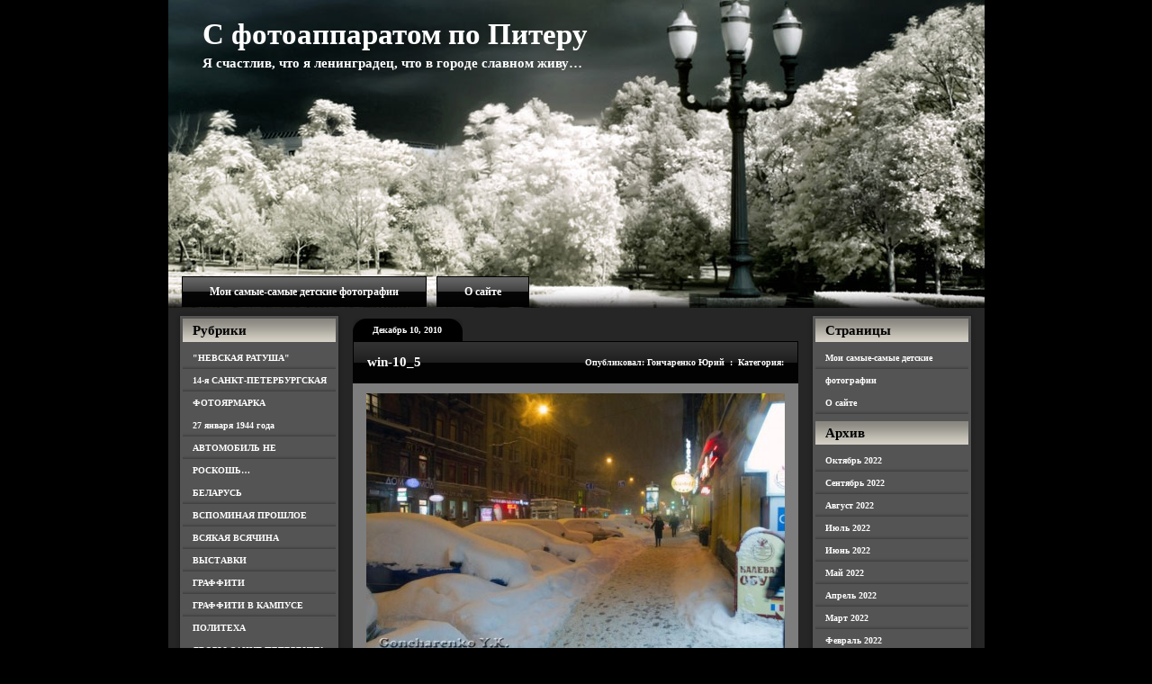

--- FILE ---
content_type: text/html; charset=UTF-8
request_url: https://fotopitera.ru/2010/12/10/%D1%86%D0%B8%D0%BA%D0%BB%D0%BE%D0%BD-%D0%BC%D0%BE%D0%BD%D0%B8%D0%BA%D0%B0/win-10_5/
body_size: 11922
content:
<!DOCTYPE html PUBLIC "-//W3C//DTD XHTML 1.0 Transitional//EN" "http://www.w3.org/TR/xhtml1/DTD/xhtml1-transitional.dtd">

<html xmlns="http://www.w3.org/1999/xhtml" lang="ru-RU">

<head profile="http://gmpg.org/xfn/11">
	<meta http-equiv="Content-Type" content="text/html; charset=UTF-8" />
	<title>С фотоаппаратом по Питеру  &raquo; Архив блога   &raquo; win-10_5</title>
	<link rel="shortcut icon" href="/favicon.ico" type="image/x-icon" /> 

	<meta name="generator" content="WordPress 4.9.3" /> <!-- leave this for stats -->
	<meta name="yandex-verification" content="3638e2fe3b053a83" />
	<link rel="stylesheet" href="https://fotopitera.ru/wp-content/themes/photography-bliss/style.css" type="text/css" media="screen" />
	<link rel="alternate" type="application/rss+xml" title="С фотоаппаратом по Питеру RSS Feed" href="https://fotopitera.ru/feed/" />
	<link rel="pingback" href="https://fotopitera.ru/xmlrpc.php" />
	
	<link rel="stylesheet" type="text/css" href="https://fotopitera.ru/wp-content/themes/photography-bliss/style.css" />
	
	<!--[if IE]>
		<link rel="stylesheet" type="text/css" href="https://fotopitera.ru/wp-content/themes/photography-bliss/style_ie.css" />
	<![endif]-->
	
<link rel='dns-prefetch' href='//s.w.org' />
<link rel="alternate" type="application/rss+xml" title="С фотоаппаратом по Питеру &raquo; Лента комментариев к &laquo;win-10_5&raquo;" href="https://fotopitera.ru/2010/12/10/%d1%86%d0%b8%d0%ba%d0%bb%d0%be%d0%bd-%d0%bc%d0%be%d0%bd%d0%b8%d0%ba%d0%b0/win-10_5/feed/" />
		<script type="text/javascript">
			window._wpemojiSettings = {"baseUrl":"https:\/\/s.w.org\/images\/core\/emoji\/2.4\/72x72\/","ext":".png","svgUrl":"https:\/\/s.w.org\/images\/core\/emoji\/2.4\/svg\/","svgExt":".svg","source":{"concatemoji":"https:\/\/fotopitera.ru\/wp-includes\/js\/wp-emoji-release.min.js?ver=4.9.3"}};
			!function(a,b,c){function d(a,b){var c=String.fromCharCode;l.clearRect(0,0,k.width,k.height),l.fillText(c.apply(this,a),0,0);var d=k.toDataURL();l.clearRect(0,0,k.width,k.height),l.fillText(c.apply(this,b),0,0);var e=k.toDataURL();return d===e}function e(a){var b;if(!l||!l.fillText)return!1;switch(l.textBaseline="top",l.font="600 32px Arial",a){case"flag":return!(b=d([55356,56826,55356,56819],[55356,56826,8203,55356,56819]))&&(b=d([55356,57332,56128,56423,56128,56418,56128,56421,56128,56430,56128,56423,56128,56447],[55356,57332,8203,56128,56423,8203,56128,56418,8203,56128,56421,8203,56128,56430,8203,56128,56423,8203,56128,56447]),!b);case"emoji":return b=d([55357,56692,8205,9792,65039],[55357,56692,8203,9792,65039]),!b}return!1}function f(a){var c=b.createElement("script");c.src=a,c.defer=c.type="text/javascript",b.getElementsByTagName("head")[0].appendChild(c)}var g,h,i,j,k=b.createElement("canvas"),l=k.getContext&&k.getContext("2d");for(j=Array("flag","emoji"),c.supports={everything:!0,everythingExceptFlag:!0},i=0;i<j.length;i++)c.supports[j[i]]=e(j[i]),c.supports.everything=c.supports.everything&&c.supports[j[i]],"flag"!==j[i]&&(c.supports.everythingExceptFlag=c.supports.everythingExceptFlag&&c.supports[j[i]]);c.supports.everythingExceptFlag=c.supports.everythingExceptFlag&&!c.supports.flag,c.DOMReady=!1,c.readyCallback=function(){c.DOMReady=!0},c.supports.everything||(h=function(){c.readyCallback()},b.addEventListener?(b.addEventListener("DOMContentLoaded",h,!1),a.addEventListener("load",h,!1)):(a.attachEvent("onload",h),b.attachEvent("onreadystatechange",function(){"complete"===b.readyState&&c.readyCallback()})),g=c.source||{},g.concatemoji?f(g.concatemoji):g.wpemoji&&g.twemoji&&(f(g.twemoji),f(g.wpemoji)))}(window,document,window._wpemojiSettings);
		</script>
		<style type="text/css">
img.wp-smiley,
img.emoji {
	display: inline !important;
	border: none !important;
	box-shadow: none !important;
	height: 1em !important;
	width: 1em !important;
	margin: 0 .07em !important;
	vertical-align: -0.1em !important;
	background: none !important;
	padding: 0 !important;
}
</style>
<link rel='stylesheet' id='gdsr_style_main-css'  href='https://fotopitera.ru/wp-content/plugins/gd-star-rating/css/gdsr.css.php?t=1370889051&#038;s=a10i10m20k20c05r05%23121620243046%23121620243240%23s1pchristmas%23s1pcrystal%23s1pdarkness%23s1poxygen%23s1goxygen_gif%23s1pplain%23s1ppumpkin%23s1psoft%23s1pstarrating%23s1pstarscape%23t1pclassical%23t1pstarrating%23t1gstarrating_gif%23lsgflower&#038;o=off&#038;ver=1.9.22' type='text/css' media='all' />
<link rel='stylesheet' id='gdsr_style_xtra-css'  href='https://fotopitera.ru/wp-content/gd-star-rating/css/rating.css?ver=1.9.22' type='text/css' media='all' />
<link rel='stylesheet' id='pirate_forms_front_styles-css'  href='https://fotopitera.ru/wp-content/plugins/pirate-forms/css/front.css?ver=4.9.3' type='text/css' media='all' />
<link rel='stylesheet' id='dvk-social-sharing-css'  href='https://fotopitera.ru/wp-content/plugins/dvk-social-sharing/assets/css/styles-32.min.css?ver=1.2.5' type='text/css' media='all' />
<script type='text/javascript' src='https://fotopitera.ru/wp-includes/js/jquery/jquery.js?ver=1.12.4'></script>
<script type='text/javascript' src='https://fotopitera.ru/wp-includes/js/jquery/jquery-migrate.min.js?ver=1.4.1'></script>
<script type='text/javascript' src='https://fotopitera.ru/wp-content/plugins/gd-star-rating/js/gdsr.js?ver=1.9.22'></script>
<script type='text/javascript'>
/* <![CDATA[ */
var pirateFormsObject = {"errors":""};
/* ]]> */
</script>
<script type='text/javascript' src='https://fotopitera.ru/wp-content/plugins/pirate-forms/js/scripts-general.js?ver=4.9.3'></script>
<link rel='https://api.w.org/' href='https://fotopitera.ru/wp-json/' />
<link rel="EditURI" type="application/rsd+xml" title="RSD" href="https://fotopitera.ru/xmlrpc.php?rsd" />
<link rel="wlwmanifest" type="application/wlwmanifest+xml" href="https://fotopitera.ru/wp-includes/wlwmanifest.xml" /> 
<meta name="generator" content="WordPress 4.9.3" />
<link rel='shortlink' href='https://fotopitera.ru/?p=3809' />
<link rel="alternate" type="application/json+oembed" href="https://fotopitera.ru/wp-json/oembed/1.0/embed?url=https%3A%2F%2Ffotopitera.ru%2F2010%2F12%2F10%2F%25d1%2586%25d0%25b8%25d0%25ba%25d0%25bb%25d0%25be%25d0%25bd-%25d0%25bc%25d0%25be%25d0%25bd%25d0%25b8%25d0%25ba%25d0%25b0%2Fwin-10_5%2F" />
<link rel="alternate" type="text/xml+oembed" href="https://fotopitera.ru/wp-json/oembed/1.0/embed?url=https%3A%2F%2Ffotopitera.ru%2F2010%2F12%2F10%2F%25d1%2586%25d0%25b8%25d0%25ba%25d0%25bb%25d0%25be%25d0%25bd-%25d0%25bc%25d0%25be%25d0%25bd%25d0%25b8%25d0%25ba%25d0%25b0%2Fwin-10_5%2F&#038;format=xml" />
<script type="text/javascript">
//<![CDATA[
var gdsr_cnst_nonce = "fc43fe7c0b";
var gdsr_cnst_ajax = "https://fotopitera.ru/wp-content/plugins/gd-star-rating/ajax.php";
var gdsr_cnst_button = 1;
var gdsr_cnst_cache = 0;
// ]]>
</script>
<!--[if IE]><style type="text/css">.ratemulti .starsbar .gdcurrent { -ms-filter:"progid:DXImageTransform.Microsoft.Alpha(Opacity=70)"; filter: alpha(opacity=70); }</style><![endif]-->

</head>

<body>

<!-- Page -->
<div id="page">

	<!-- Header -->
	<div id="header">
	
		<!-- Title -->
		<div id="header-info">
			<h1><a href="https://fotopitera.ru/">С фотоаппаратом по Питеру</a></h1>
			<div class="description">Я счастлив, что я ленинградец, что в городе славном живу&#8230;</div>
		</div>
		<!-- /Title -->
		
		<!-- Menu -->
		<div id="header-menu">
			<ul>
				<li class="page_item page-item-573"><a href="https://fotopitera.ru/%d0%b4%d0%b5%d1%82%d1%81%d0%ba%d0%b8%d0%b5-%d1%84%d0%be%d1%82%d0%be%d0%b3%d1%80%d0%b0%d1%84%d0%b8%d0%b8/">Мои самые-самые детские фотографии</a></li>
<li class="page_item page-item-2"><a href="https://fotopitera.ru/about/">О сайте</a></li>
			</ul>
		</div>
		<!-- /Menu -->
	
	</div>
	<!-- /Header -->
	
	<!-- Main -->
	<div id="main"><div id="main-top"><div id="main-bottom">
			<!-- Sidebar -->
		<div class="sidebar sidebar-left">
			<h3>Рубрики</h3>		<ul>
	<li class="cat-item cat-item-2463"><a href="https://fotopitera.ru/category/%d0%bd%d0%b5%d0%b2%d1%81%d0%ba%d0%b0%d1%8f-%d1%80%d0%b0%d1%82%d1%83%d1%88%d0%b0/" >&quot;НЕВСКАЯ РАТУША&quot;</a>
</li>
	<li class="cat-item cat-item-147"><a href="https://fotopitera.ru/category/14-%d1%8f-%d1%81%d0%b0%d0%bd%d0%ba%d1%82-%d0%bf%d0%b5%d1%82%d0%b5%d1%80%d0%b1%d1%83%d1%80%d0%b3%d1%81%d0%ba%d0%b0%d1%8f-%d1%84%d0%be%d1%82%d0%be%d1%8f%d1%80%d0%bc%d0%b0%d1%80%d0%ba%d0%b0/" >14-я САНКТ-ПЕТЕРБУРГСКАЯ ФОТОЯРМАРКА</a>
</li>
	<li class="cat-item cat-item-478"><a href="https://fotopitera.ru/category/27-%d1%8f%d0%bd%d0%b2%d0%b0%d1%80%d1%8f-1944-%d0%b3%d0%be%d0%b4%d0%b0/" >27 января 1944 года</a>
</li>
	<li class="cat-item cat-item-358"><a href="https://fotopitera.ru/category/%d0%b0%d0%b2%d1%82%d0%be%d0%bc%d0%be%d0%b1%d0%b8%d0%bb%d1%8c-%d0%bd%d0%b5-%d1%82%d0%be%d0%bb%d1%8c%d0%ba%d0%be-%d1%81%d1%80%d0%b5%d0%b4%d1%81%d1%82%d0%b2%d0%be-%d0%bf%d0%b5%d1%80%d0%b5%d0%b4%d0%b2/" >АВТОМОБИЛЬ НЕ РОСКОШЬ&#8230;</a>
</li>
	<li class="cat-item cat-item-1800"><a href="https://fotopitera.ru/category/%d0%b1%d0%b5%d0%bb%d0%b0%d1%80%d1%83%d1%81%d1%8c/" >БЕЛАРУСЬ</a>
</li>
	<li class="cat-item cat-item-172"><a href="https://fotopitera.ru/category/%d0%b2%d1%81%d0%bf%d0%be%d0%bc%d0%b8%d0%bd%d0%b0%d1%8f-%d0%bf%d1%80%d0%be%d1%88%d0%bb%d0%be%d0%b5/" >ВСПОМИНАЯ ПРОШЛОЕ</a>
</li>
	<li class="cat-item cat-item-1913"><a href="https://fotopitera.ru/category/%d0%b2%d1%81%d1%8f%d0%ba%d0%b0%d1%8f-%d0%b2%d1%81%d1%8f%d1%87%d0%b8%d0%bd%d0%b0/" >ВСЯКАЯ ВСЯЧИНА</a>
</li>
	<li class="cat-item cat-item-2193"><a href="https://fotopitera.ru/category/%d0%b2%d1%8b%d1%81%d1%82%d0%b0%d0%b2%d0%ba%d0%b8/" >ВЫСТАВКИ</a>
</li>
	<li class="cat-item cat-item-2166"><a href="https://fotopitera.ru/category/%d0%b3%d1%80%d0%b0%d1%84%d1%84%d0%b8%d1%82%d0%b8/" >ГРАФФИТИ</a>
</li>
	<li class="cat-item cat-item-2487"><a href="https://fotopitera.ru/category/%d0%b3%d1%80%d0%b0%d1%84%d1%84%d0%b8%d1%82%d0%b8-%d0%b2-%d0%ba%d0%b0%d0%bc%d0%bf%d1%83%d1%81%d0%b5-%d0%bf%d0%be%d0%bb%d0%b8%d1%82%d0%b5%d1%85%d0%b0/" >ГРАФФИТИ В КАМПУСЕ ПОЛИТЕХА</a>
</li>
	<li class="cat-item cat-item-2137"><a href="https://fotopitera.ru/category/%d0%b4%d0%b2%d0%be%d1%80%d1%8b-%d1%81%d0%b0%d0%bd%d0%ba%d1%82-%d0%bf%d0%b5%d1%82%d0%b5%d1%80%d0%b1%d1%83%d1%80%d0%b3%d0%b0/" >ДВОРЫ САНКТ-ПЕТЕРБУРГА</a>
</li>
	<li class="cat-item cat-item-2419"><a href="https://fotopitera.ru/category/%d0%b4%d0%b5%d0%bd%d1%8c-%d0%b2%d0%be%d0%b5%d0%bd%d0%bd%d0%be-%d0%bc%d0%be%d1%80%d1%81%d0%ba%d0%be%d0%b3%d0%be-%d1%84%d0%bb%d0%be%d1%82%d0%b0/" >ДЕНЬ ВОЕННО-МОРСКОГО ФЛОТА</a>
</li>
	<li class="cat-item cat-item-1470"><a href="https://fotopitera.ru/category/%d0%b4%d0%b5%d0%bd%d1%8c-%d0%b3%d0%be%d1%80%d0%be%d0%b4%d0%b0/" >ДЕНЬ ГОРОДА</a>
</li>
	<li class="cat-item cat-item-292"><a href="https://fotopitera.ru/category/%d0%b4%d0%b5%d0%bd%d1%8c-%d0%bf%d0%be%d0%b1%d0%b5%d0%b4%d1%8b/" >ДЕНЬ ПОБЕДЫ</a>
</li>
	<li class="cat-item cat-item-315"><a href="https://fotopitera.ru/category/%d0%b4%d0%b5%d0%bd%d1%8c-%d1%80%d0%be%d1%81%d1%81%d0%b8%d0%b8/" >ДЕНЬ РОССИИ</a>
</li>
	<li class="cat-item cat-item-2365"><a href="https://fotopitera.ru/category/%d0%b8%d0%b7-%d0%b6%d0%b8%d0%b7%d0%bd%d0%b8-%d0%b2%d0%be%d1%80%d0%be%d0%bd/" >ИЗ ЖИЗНИ ВОРОН</a>
</li>
	<li class="cat-item cat-item-1572"><a href="https://fotopitera.ru/category/%d0%ba%d0%b0%d0%bc%d0%b5%d0%bd%d0%bd%d1%8b%d0%b9-%d0%be%d1%81%d1%82%d1%80%d0%be%d0%b2-2/" >КАМЕННЫЙ ОСТРОВ</a>
</li>
	<li class="cat-item cat-item-42"><a href="https://fotopitera.ru/category/%d0%bb%d0%b5%d1%82%d0%bd%d0%b8%d0%b9-%d1%81%d0%b0%d0%b4/" >ЛЕТНИЙ САД</a>
</li>
	<li class="cat-item cat-item-618"><a href="https://fotopitera.ru/category/%d0%bc%d0%b0%d0%b3%d0%b0%d0%b7%d0%b8%d0%bd%d1%8b-%d0%b8-%d1%82%d0%be%d1%80%d0%b3%d0%be%d0%b2%d1%8b%d0%b5-%d1%86%d0%b5%d0%bd%d1%82%d1%80%d1%8b/" >МАГАЗИНЫ И ТОРГОВЫЕ ЦЕНТРЫ</a>
</li>
	<li class="cat-item cat-item-646"><a href="https://fotopitera.ru/category/%d0%bc%d0%b5%d0%b6%d0%b4%d1%83%d0%bd%d0%b0%d1%80%d0%be%d0%b4%d0%bd%d1%8b%d0%b9-%d0%b2%d0%be%d0%b5%d0%bd%d0%bd%d0%be-%d0%bc%d0%be%d1%80%d1%81%d0%ba%d0%be%d0%b9-%d1%81%d0%b0%d0%bb%d0%be%d0%bd/" >МЕЖДУНАРОДНЫЙ ВОЕННО-МОРСКОЙ САЛОН</a>
</li>
	<li class="cat-item cat-item-1808"><a href="https://fotopitera.ru/category/%d0%bc%d0%be%d0%b8-%d0%b2%d0%bd%d1%83%d1%87%d0%b0%d1%82%d0%b0/" >МОИ ВНУЧАТА</a>
</li>
	<li class="cat-item cat-item-1245"><a href="https://fotopitera.ru/category/%d0%bc%d0%be%d1%81%d1%82%d1%8b-2/" >МОСТЫ</a>
</li>
	<li class="cat-item cat-item-2106"><a href="https://fotopitera.ru/category/%d0%bc%d0%be%d1%8f-%d0%b3%d1%80%d0%b0%d0%b6%d0%b4%d0%b0%d0%bd%d0%ba%d0%b0/" >МОЯ ГРАЖДАНКА</a>
</li>
	<li class="cat-item cat-item-228"><a href="https://fotopitera.ru/category/%d0%bc%d1%83%d0%b7%d0%b5%d0%b8/" >МУЗЕИ</a>
</li>
	<li class="cat-item cat-item-851"><a href="https://fotopitera.ru/category/%d0%bc%d1%83%d0%b7%d0%b5%d0%b9-%d1%83%d1%81%d0%b0%d0%b4%d1%8c%d0%b1%d0%b0-%d0%b8-%d0%b5-%d1%80%d0%b5%d0%bf%d0%b8%d0%bd%d0%b0-%d0%b7%d0%b4%d1%80%d0%b0%d0%b2%d0%bd%d1%91%d0%b2%d0%be/" >МУЗЕИ-УСАДЬБЫ И.Е. РЕПИНА</a>
</li>
	<li class="cat-item cat-item-2205"><a href="https://fotopitera.ru/category/%d0%bc%d1%83%d0%b7%d0%b5%d0%b9-%d0%b4%d0%be%d0%bc%d0%b8%d0%ba-%d0%bf%d0%b5%d1%82%d1%80%d0%b0-i/" >МУЗЕЙ &quot;ДОМИК ПЕТРА I&quot;</a>
</li>
	<li class="cat-item cat-item-242"><a href="https://fotopitera.ru/category/%d0%bc%d1%83%d0%b7%d0%b5%d0%b9-%d1%87%d0%b5%d1%82%d1%8b%d1%80%d0%b5%d1%85-%d1%81%d0%be%d0%b1%d0%be%d1%80%d0%be%d0%b2/" >МУЗЕЙ ЧЕТЫРЕХ СОБОРОВ</a>
</li>
	<li class="cat-item cat-item-124"><a href="https://fotopitera.ru/category/%d0%bd%d0%b0-%d1%83%d0%bb%d0%b8%d1%86%d0%b0%d1%85-%d0%b3%d0%be%d1%80%d0%be%d0%b4%d0%b0/" >НА УЛИЦАХ ГОРОДА</a>
</li>
	<li class="cat-item cat-item-1058"><a href="https://fotopitera.ru/category/%d0%bd%d0%b0%d0%b1%d0%b5%d1%80%d0%b5%d0%b6%d0%bd%d1%8b%d0%b5-%d1%80%d0%b5%d0%ba-%d0%b8-%d0%ba%d0%b0%d0%bd%d0%b0%d0%bb%d0%be%d0%b2/" >НАБЕРЕЖНЫЕ РЕК И КАНАЛОВ</a>
</li>
	<li class="cat-item cat-item-856"><a href="https://fotopitera.ru/category/%d0%bd%d0%b5%d0%be%d0%b1%d1%8b%d1%87%d0%bd%d1%8b%d0%b5-%d0%bf%d0%b0%d0%bc%d1%8f%d1%82%d0%bd%d0%b8%d0%ba%d0%b8/" >НЕОБЫЧНЫЕ ПАМЯТНИКИ</a>
</li>
	<li class="cat-item cat-item-458"><a href="https://fotopitera.ru/category/%d0%be-%d0%ba%d0%be%d1%88%d0%ba%d0%b0%d1%85/" >О КОШКАХ</a>
</li>
	<li class="cat-item cat-item-131"><a href="https://fotopitera.ru/category/%d0%be-%d1%84%d1%83%d1%82%d0%b1%d0%be%d0%bb%d0%b5/" >О ФУТБОЛЕ</a>
</li>
	<li class="cat-item cat-item-1831"><a href="https://fotopitera.ru/category/%d0%be%d1%81%d1%82%d1%80%d0%be%d0%b2-%d1%81%d0%b0%d1%85%d0%b0%d0%bb%d0%b8%d0%bd/" >Остров САХАЛИН</a>
</li>
	<li class="cat-item cat-item-509"><a href="https://fotopitera.ru/category/%d0%be%d1%82%d0%b4%d1%8b%d1%85-%d0%b2-%d0%b7%d0%b0%d0%b3%d0%be%d1%80%d0%be%d0%b4%d0%bd%d0%be%d0%bc-%d0%ba%d0%be%d1%82%d1%82%d0%b5%d0%b4%d0%b6%d0%b5/" >ОТДЫХ В ЗАГОРОДНОМ КОТТЕДЖЕ</a>
</li>
	<li class="cat-item cat-item-2494"><a href="https://fotopitera.ru/category/%d0%bf%d0%b0%d0%bc%d1%8f%d1%82%d0%bd%d0%b8%d0%ba%d0%b8-%d0%b0-%d0%b0-%d0%b0%d1%85%d0%bc%d0%b0%d1%82%d0%be%d0%b2%d0%be%d0%b9/" >ПАМЯТНИКИ А.А. АХМАТОВОЙ</a>
</li>
	<li class="cat-item cat-item-1657"><a href="https://fotopitera.ru/category/%d0%bf%d0%b0%d0%bc%d1%8f%d1%82%d0%bd%d0%b8%d0%ba%d0%b8-%d0%b0-%d1%81-%d0%bf%d1%83%d1%88%d0%ba%d0%b8%d0%bd%d1%83/" >ПАМЯТНИКИ А.С. ПУШКИНУ</a>
</li>
	<li class="cat-item cat-item-611"><a href="https://fotopitera.ru/category/%d0%bf%d0%b0%d0%bc%d1%8f%d1%82%d0%bd%d0%b8%d0%ba%d0%b8-%d0%b2-%d0%b8-%d0%bb%d0%b5%d0%bd%d0%b8%d0%bd%d1%83/" >ПАМЯТНИКИ В.И. ЛЕНИНУ</a>
</li>
	<li class="cat-item cat-item-2314"><a href="https://fotopitera.ru/category/%d0%bf%d0%b0%d0%bc%d1%8f%d1%82%d0%bd%d0%b8%d0%ba%d0%b8-%d0%bc%d0%be%d1%80%d1%81%d0%ba%d0%be%d0%b9-%d1%81%d0%bb%d0%b0%d0%b2%d1%8b-%d1%80%d0%be%d1%81%d1%81%d0%b8%d0%b8/" >ПАМЯТНИКИ МОРСКОЙ СЛАВЫ РОССИИ</a>
</li>
	<li class="cat-item cat-item-33"><a href="https://fotopitera.ru/category/%d0%bf%d0%b0%d0%bc%d1%8f%d1%82%d0%bd%d0%b8%d0%ba%d0%b8-%d0%bf%d0%b5%d1%82%d1%80%d1%83-i/" >ПАМЯТНИКИ ПЕТРУ I</a>
</li>
	<li class="cat-item cat-item-2454"><a href="https://fotopitera.ru/category/%d0%bf%d0%b0%d0%bc%d1%8f%d1%82%d0%bd%d0%b8%d0%ba%d0%b8-%d1%81-%d0%b5%d1%81%d0%b5%d0%bd%d0%b8%d0%bd%d1%83/" >ПАМЯТНИКИ С. ЕСЕНИНУ</a>
</li>
	<li class="cat-item cat-item-193"><a href="https://fotopitera.ru/category/%d0%bf%d0%b0%d0%bc%d1%8f%d1%82%d0%bd%d0%b8%d0%ba%d0%b8-%d0%b8-%d1%81%d0%ba%d1%83%d0%bb%d1%8c%d0%bf%d1%82%d1%83%d1%80%d1%8b/" >ПАМЯТНИКИ, ПАМЯТНЫЕ ЗНАКИ И СКУЛЬПТУРЫ</a>
</li>
	<li class="cat-item cat-item-2364"><a href="https://fotopitera.ru/category/%d0%bf%d0%b5%d1%80%d0%bd%d0%b0%d1%82%d1%8b%d0%b5-%d1%81%d0%be%d1%81%d0%b5%d0%b4%d0%b8/" >ПЕРНАТЫЕ СОСЕДИ</a>
</li>
	<li class="cat-item cat-item-760"><a href="https://fotopitera.ru/category/%d0%bf%d0%b5%d1%82%d0%b5%d1%80%d0%b3%d0%be%d1%84/" >ПЕТЕРГОФ</a>
</li>
	<li class="cat-item cat-item-27"><a href="https://fotopitera.ru/category/%d0%bf%d0%b5%d1%82%d1%80%d0%be%d0%bf%d0%b0%d0%b2%d0%bb%d0%be%d0%b2%d1%81%d0%ba%d0%b0%d1%8f-%d0%ba%d1%80%d0%b5%d0%bf%d0%be%d1%81%d1%82%d1%8c/" >ПЕТРОПАВЛОВСКАЯ КРЕПОСТЬ</a>
</li>
	<li class="cat-item cat-item-661"><a href="https://fotopitera.ru/category/%d0%bf%d0%b8%d0%bb%d0%be%d1%82%d0%b0%d0%b6%d0%bd%d1%8b%d0%b5-%d0%b3%d1%80%d1%83%d0%bf%d0%bf%d1%8b/" >ПИЛОТАЖНЫЕ ГРУППЫ</a>
</li>
	<li class="cat-item cat-item-405"><a href="https://fotopitera.ru/category/%d0%bf%d0%bb%d0%be%d1%89%d0%b0%d0%b4%d0%b8/" >ПЛОЩАДИ</a>
</li>
	<li class="cat-item cat-item-2089"><a href="https://fotopitera.ru/category/%d0%bf%d0%be%d0%b6%d0%b0%d1%80%d0%bd%d1%8b%d0%b5-%d1%87%d0%b0%d1%81%d1%82%d0%b8/" >ПОЖАРНЫЕ ЧАСТИ</a>
</li>
	<li class="cat-item cat-item-562"><a href="https://fotopitera.ru/category/%d0%bf%d1%80%d0%b0%d0%b7%d0%b4%d0%bd%d0%b8%d0%ba-%d0%ba%d0%be%d1%80%d1%8e%d1%88%d0%ba%d0%b8/" >ПРАЗДНИК КОРЮШКИ</a>
</li>
	<li class="cat-item cat-item-2435"><a href="https://fotopitera.ru/category/%d1%80%d0%b5%d0%ba%d0%bb%d0%b0%d0%bc%d0%b0-%d0%b2-%d0%bc%d0%b5%d1%82%d1%80%d0%be/" >РЕКЛАМА В МЕТРО</a>
</li>
	<li class="cat-item cat-item-1820"><a href="https://fotopitera.ru/category/%d1%81%d0%b0%d0%b4-%d0%b8-%d0%b4%d0%b0%d1%87%d0%b0-%d0%b1%d0%b5%d0%bd%d1%83%d0%b0/" >САД и ДАЧА БЕНУА</a>
</li>
	<li class="cat-item cat-item-381"><a href="https://fotopitera.ru/category/%d1%81%d0%b0%d0%b4%d1%8b-%d0%b8-%d0%bf%d0%b0%d1%80%d0%ba%d0%b8/" >САДЫ, СКВЕРЫ И ПАРКИ</a>
</li>
	<li class="cat-item cat-item-129"><a href="https://fotopitera.ru/category/%d1%81%d0%b0%d0%bd%d0%ba%d1%82-%d0%bf%d0%b5%d1%82%d0%b5%d1%80%d0%b1%d1%83%d1%80%d0%b3-%d0%b2%d0%b5%d1%87%d0%b5%d1%80%d0%be%d0%bc-%d0%b8-%d0%bd%d0%be%d1%87%d1%8c%d1%8e/" >САНКТ-ПЕТЕРБУРГ ВЕЧЕРОМ И НОЧЬЮ</a>
</li>
	<li class="cat-item cat-item-2047"><a href="https://fotopitera.ru/category/%d1%81%d0%b5%d0%bc%d0%b8%d0%bc%d0%be%d1%81%d1%82%d1%8c%d0%b5/" >СЕМИМОСТЬЕ В КОЛОМНЕ</a>
</li>
	<li class="cat-item cat-item-680"><a href="https://fotopitera.ru/category/%d1%81%d0%be%d0%b1%d0%be%d1%80%d1%8b/" >СОБОРЫ, ХРАМЫ, ЦЕРКВИ, ЧАСОВНИ</a>
</li>
	<li class="cat-item cat-item-1432"><a href="https://fotopitera.ru/category/%d1%81%d0%bf%d0%b5%d0%ba%d1%82%d0%b0%d0%ba%d0%bb%d0%b8-%d0%bf%d1%80%d0%b5%d0%b4%d1%81%d1%82%d0%b0%d0%b2%d0%bb%d0%b5%d0%bd%d0%b8%d1%8f-%d0%ba%d0%be%d0%bd%d1%86%d0%b5%d1%80%d1%82%d1%8b/" >СПЕКТАКЛИ, ПРЕДСТАВЛЕНИЯ, КОНЦЕРТЫ</a>
</li>
	<li class="cat-item cat-item-1311"><a href="https://fotopitera.ru/category/%d1%81%d1%84%d0%b8%d0%bd%d0%ba%d1%81%d1%8b-%d0%b8-%d0%b3%d1%80%d0%b8%d1%84%d0%be%d0%bd%d1%8b/" >СФИНКСЫ И ГРИФОНЫ</a>
</li>
	<li class="cat-item cat-item-844"><a href="https://fotopitera.ru/category/%d1%82%d1%80%d0%b0%d1%81%d1%81%d0%b0-%d0%b595/" >ТРАССА Е95</a>
</li>
	<li class="cat-item cat-item-138"><a href="https://fotopitera.ru/category/%d1%83%d0%bb%d0%b8%d1%87%d0%bd%d1%8b%d0%b5-%d0%bc%d1%83%d0%b7%d1%8b%d0%ba%d0%b0%d0%bd%d1%82%d1%8b/" >УЛИЧНЫЕ МУЗЫКАНТЫ</a>
</li>
	<li class="cat-item cat-item-479"><a href="https://fotopitera.ru/category/%d1%84%d0%b5%d1%81%d1%82%d0%b8%d0%b2%d0%b0%d0%bb%d1%8c-%d0%bb%d0%b5%d0%b4%d0%be%d0%b2%d1%8b%d1%85-%d1%81%d0%ba%d1%83%d0%bb%d1%8c%d0%bf%d1%82%d1%83%d1%80/" >ФЕСТИВАЛЬ ЛЕДОВЫХ СКУЛЬПТУР</a>
</li>
	<li class="cat-item cat-item-2292"><a href="https://fotopitera.ru/category/%d1%84%d0%b5%d1%81%d1%82%d0%b8%d0%b2%d0%b0%d0%bb%d1%8c-%d0%bb%d0%b5%d0%b4%d0%be%d0%ba%d0%be%d0%bb%d0%be%d0%b2/" >ФЕСТИВАЛЬ ЛЕДОКОЛОВ</a>
</li>
	<li class="cat-item cat-item-353"><a href="https://fotopitera.ru/category/%d1%84%d0%b5%d1%81%d1%82%d0%b8%d0%b2%d0%b0%d0%bb%d1%8c-%d0%bf%d0%b5%d1%81%d1%87%d0%b0%d0%bd%d1%8b%d1%85-%d1%81%d0%ba%d1%83%d0%bb%d1%8c%d0%bf%d1%82%d1%83%d1%80/" >ФЕСТИВАЛЬ ПЕСЧАНЫХ СКУЛЬПТУР</a>
</li>
	<li class="cat-item cat-item-2141"><a href="https://fotopitera.ru/category/%d1%84%d0%b5%d1%81%d1%82%d0%b8%d0%b2%d0%b0%d0%bb%d1%8c-%d1%81%d0%b2%d0%b5%d1%82%d0%b0/" >ФЕСТИВАЛЬ СВЕТА</a>
</li>
	<li class="cat-item cat-item-311"><a href="https://fotopitera.ru/category/%d1%84%d0%b5%d1%81%d1%82%d0%b8%d0%b2%d0%b0%d0%bb%d1%8c-%d1%86%d0%b2%d0%b5%d1%82%d0%be%d0%b2/" >ФЕСТИВАЛЬ ЦВЕТОВ</a>
</li>
	<li class="cat-item cat-item-461"><a href="https://fotopitera.ru/category/%d0%be-%d1%84%d0%b8%d0%bd%d0%bb%d1%8f%d0%bd%d0%b4%d0%b8%d0%b8/" >ФИНЛЯНДИЯ</a>
</li>
	<li class="cat-item cat-item-25"><a href="https://fotopitera.ru/category/%d1%84%d0%be%d1%82%d0%be%d0%bf%d0%b0%d0%bd%d0%be%d1%80%d0%b0%d0%bc%d1%8b/" >ФОТОПАНОРАМЫ</a>
</li>
		</ul>
				<h3>Свежие записи</h3>		<ul>
											<li>
					<a href="https://fotopitera.ru/2022/10/01/%d0%bb%d1%8c%d0%b2%d0%b8%d0%bd%d0%b0%d1%8f-%d0%bf%d0%b0%d1%80%d0%b0-%d0%bd%d0%b0-%d0%bf%d1%80-%d1%8d%d0%bd%d0%b3%d0%b5%d0%bb%d1%8c%d1%81%d0%b0/">Львиная пара на проспекте Энгельса</a>
									</li>
											<li>
					<a href="https://fotopitera.ru/2022/09/23/%d0%bf%d0%b0%d0%bc%d1%8f%d1%82%d0%bd%d0%b8%d0%ba-%d0%b0-%d0%b0-%d0%b0%d1%85%d0%bc%d0%b0%d1%82%d0%be%d0%b2%d0%be%d0%b9-%d0%b2-%d1%81%d0%b0%d0%b4%d1%83-%d1%84%d0%be%d0%bd%d1%82%d0%b0%d0%bd%d0%bd%d0%be/">Памятник А.А. Ахматовой в саду Фонтанного дома</a>
									</li>
											<li>
					<a href="https://fotopitera.ru/2022/09/13/%d1%81%d0%be%d0%bb%d0%be%d0%b2%d0%b5%d1%86%d0%ba%d0%b8%d0%b9-%d0%ba%d0%b0%d0%bc%d0%b5%d0%bd%d1%8c-%d0%bf%d0%b0%d0%bc%d1%8f%d1%82%d0%bd%d0%b8%d0%ba-%d0%b6%d0%b5%d1%80%d1%82%d0%b2%d0%b0%d0%bc-%d0%bf/">Соловецкий камень &#8212; памятник жертвам политических репрессий</a>
									</li>
											<li>
					<a href="https://fotopitera.ru/2022/08/27/%d1%85%d1%80%d0%b0%d0%bc-%d1%81%d0%b2%d1%8f%d1%82%d0%b8%d1%82%d0%b5%d0%bb%d1%8f-%d0%bd%d0%b8%d0%ba%d0%be%d0%bb%d0%b0%d1%8f-%d0%bc%d0%b8%d1%80%d0%bb%d0%b8%d0%ba%d0%b8%d0%b9%d1%81%d0%ba%d0%be%d0%b3/">Храм Святителя Николая Мирликийского Чудотворца на ул. Фучика</a>
									</li>
											<li>
					<a href="https://fotopitera.ru/2022/08/21/%d0%b2%d0%b5%d0%bb%d0%b8%d1%87%d0%b8%d0%b5-%d1%80%d0%be%d1%81%d1%81%d0%b8%d0%b8-%d0%be%d1%82-%d0%bf%d0%b5%d1%82%d1%80%d0%b0-i-%d0%b4%d0%be-%d0%bd%d0%b0%d1%88%d0%b8%d1%85-%d0%b4%d0%bd%d0%b5/">«Величие России. От Петра I до наших дней!»</a>
									</li>
					</ul>
					<div class="textwidget"></div>
				
		</div>
		<!-- Sidebar -->		
		<!-- Content -->
		<div id="content">
		
									<!-- Post -->
			<div class="post" id="post-3809">
				<div class="post-date">Декабрь 10, 2010</div>
				<div class="post-title">
					<h2>win-10_5</h2>
					<div class="post-title-info">Опубликовал: Гончаренко Юрий &nbsp;: &nbsp;Категория: </div>
					<div class="clear"></div>
				</div>
				<div class="post-entry">
				

				
					<p class="attachment"><a href='https://fotopitera.ru/wp-content/uploads/2010/12/win-10_5.jpg'><img width="465" height="309" src="https://fotopitera.ru/wp-content/uploads/2010/12/win-10_5-465x309.jpg" class="attachment-medium size-medium" alt="" srcset="https://fotopitera.ru/wp-content/uploads/2010/12/win-10_5-465x309.jpg 465w, https://fotopitera.ru/wp-content/uploads/2010/12/win-10_5.jpg 800w" sizes="(max-width: 465px) 100vw, 465px" /></a></p>
	<!-- Social Sharing By Danny v1.2.5 - http://wordpress.org/plugins/dvk-social-sharing/ -->
    <p class="dvk-social-sharing">

        			<span class="ss-ask">Поделиться : </span>
		
        <a rel="external nofollow" class="ss-twitter" href="http://twitter.com/intent/tweet/?text=win-10_5&url=https%3A%2F%2Ffotopitera.ru%2F2010%2F12%2F10%2F%25d1%2586%25d0%25b8%25d0%25ba%25d0%25bb%25d0%25be%25d0%25bd-%25d0%25bc%25d0%25be%25d0%25bd%25d0%25b8%25d0%25ba%25d0%25b0%2Fwin-10_5%2F" target="_blank"><span class="ss-icon-twitter"></span><span class="ss-text">в Twitter</span></a> <a rel="external nofollow" class="ss-facebook" href="http://www.facebook.com/sharer/sharer.php?s=100&p[url]=https%3A%2F%2Ffotopitera.ru%2F2010%2F12%2F10%2F%25d1%2586%25d0%25b8%25d0%25ba%25d0%25bb%25d0%25be%25d0%25bd-%25d0%25bc%25d0%25be%25d0%25bd%25d0%25b8%25d0%25ba%25d0%25b0%2Fwin-10_5%2F&p[title]=win-10_5" target="_blank" ><span class="ss-icon-facebook"></span><span class="ss-text">в Facebook</span></a> <a rel="external nofollow" class="ss-googleplus" href="https://plus.google.com/share?url=https%3A%2F%2Ffotopitera.ru%2F2010%2F12%2F10%2F%25d1%2586%25d0%25b8%25d0%25ba%25d0%25bb%25d0%25be%25d0%25bd-%25d0%25bc%25d0%25be%25d0%25bd%25d0%25b8%25d0%25ba%25d0%25b0%2Fwin-10_5%2F" target="_blank" ><span class="ss-icon-googleplus"></span><span class="ss-text">в Google+</span></a>     </p>
    <!-- / Social Sharing By Danny -->
   <div style="display: none">VN:F [1.9.22_1171]</div><div class="ratingblock "><div class="ratingheader "></div><div class="ratingstars "><div id="article_rater_3809" class="ratepost gdsr-oxygen gdsr-size-24"><div class="starsbar gdsr-size-24"><div class="gdouter gdheight"><div id="gdr_vote_a3809" style="width: 240px;" class="gdinner gdheight"></div><div id="gdr_stars_a3809" class="gdsr_rating_as"><a id="gdsrX3809X10X0XaXarticle_rater_3809Xarticle_loader_3809X0X24" title="10 / 10" class="s10" rel="nofollow"></a><a id="gdsrX3809X9X0XaXarticle_rater_3809Xarticle_loader_3809X0X24" title="9 / 10" class="s9" rel="nofollow"></a><a id="gdsrX3809X8X0XaXarticle_rater_3809Xarticle_loader_3809X0X24" title="8 / 10" class="s8" rel="nofollow"></a><a id="gdsrX3809X7X0XaXarticle_rater_3809Xarticle_loader_3809X0X24" title="7 / 10" class="s7" rel="nofollow"></a><a id="gdsrX3809X6X0XaXarticle_rater_3809Xarticle_loader_3809X0X24" title="6 / 10" class="s6" rel="nofollow"></a><a id="gdsrX3809X5X0XaXarticle_rater_3809Xarticle_loader_3809X0X24" title="5 / 10" class="s5" rel="nofollow"></a><a id="gdsrX3809X4X0XaXarticle_rater_3809Xarticle_loader_3809X0X24" title="4 / 10" class="s4" rel="nofollow"></a><a id="gdsrX3809X3X0XaXarticle_rater_3809Xarticle_loader_3809X0X24" title="3 / 10" class="s3" rel="nofollow"></a><a id="gdsrX3809X2X0XaXarticle_rater_3809Xarticle_loader_3809X0X24" title="2 / 10" class="s2" rel="nofollow"></a><a id="gdsrX3809X1X0XaXarticle_rater_3809Xarticle_loader_3809X0X24" title="1 / 10" class="s1" rel="nofollow"></a></div></div></div></div><div id="article_loader_3809" style="display: none; width: 240px " class="ratingloaderarticle"><div class="loader flower " style="height: 24px"><div class="loaderinner" style="padding-top: 2px">please wait...</div></div></div></div><div class="ratingtext "><div id="gdr_text_a3809">Rating: 10.0/<strong>10</strong> (1 vote cast)</div></div></div><div style="display: none">VN:F [1.9.22_1171]</div><div class="thumblock "><div id="gdsr_thumb_3809_a_up" class="gdt-size-20 gdthumb gdup"><a id="gdsrX3809XupXaX0X20XY" class="gdt-starrating" rel="nofollow"></a></div><div id="gdsr_thumb_3809_a_loader_up" style="display: none; width: 20px " class="ratingloader loadup"><div class="loader flower thumb" style="width: 20px; height: 20px;"></div></div><div id="gdsr_thumb_3809_a_dw" class="gdt-size-20 gdthumb gddw"><a id="gdsrX3809XdwXaX0X20XY" class="gdt-starrating" rel="nofollow"></a></div><div id="gdsr_thumb_3809_a_loader_dw" style="display: none; width: 20px " class="ratingloader loaddw"><div class="loader flower thumb" style="width: 20px; height: 20px;"></div></div><div class="ratingtext "><div id="gdsr_thumb_text_3809_a" class="gdt-size-20 gdthumbtext">Rating: <strong>+1</strong> (from 1 vote)</div></div><div class="raterclear"></div></div><span class="hreview-aggregate"><span class="item"><span class="fn">win-10_5</span></span>, <span class="rating"><span class="average">10.0</span> out of <span class="best">10</span> based on <span class="votes">1</span> rating <span class="summary"></span></span></span>										﻿
<!-- You can start editing here. -->


				 						 	<!-- If comments are open, but there are no comments. -->
				 
				 	 				 				
				
				
				<h3 id="respond">Ответить на пост</h3>
				
<p>Вы можете <a href="http://fotopitera.ru/wp-login.php?redirect_to=https%3A%2F%2Ffotopitera.ru%2F2010%2F12%2F10%2F%25d1%2586%25d0%25b8%25d0%25ba%25d0%25bb%25d0%25be%25d0%25bd-%25d0%25bc%25d0%25be%25d0%25bd%25d0%25b8%25d0%25ba%25d0%25b0%2Fwin-10_5%2F">войти</a> для отправки комментариев</p>

				</div>
			</div>
			<!-- /Post -->
									
			<div class="clear"></div>
		
		</div>
		<!-- /Content -->
		
﻿	<!-- Sidebar -->
		<div class="sidebar sidebar-right">
		
			<h3>Страницы</h3>
			<ul>
				<li class="page_item page-item-573"><a href="https://fotopitera.ru/%d0%b4%d0%b5%d1%82%d1%81%d0%ba%d0%b8%d0%b5-%d1%84%d0%be%d1%82%d0%be%d0%b3%d1%80%d0%b0%d1%84%d0%b8%d0%b8/">Мои самые-самые детские фотографии</a></li>
<li class="page_item page-item-2"><a href="https://fotopitera.ru/about/">О сайте</a></li>
			</ul>
			
			<h3>Архив</h3>
			<ul>
					<li><a href='https://fotopitera.ru/2022/10/'>Октябрь 2022</a></li>
	<li><a href='https://fotopitera.ru/2022/09/'>Сентябрь 2022</a></li>
	<li><a href='https://fotopitera.ru/2022/08/'>Август 2022</a></li>
	<li><a href='https://fotopitera.ru/2022/07/'>Июль 2022</a></li>
	<li><a href='https://fotopitera.ru/2022/06/'>Июнь 2022</a></li>
	<li><a href='https://fotopitera.ru/2022/05/'>Май 2022</a></li>
	<li><a href='https://fotopitera.ru/2022/04/'>Апрель 2022</a></li>
	<li><a href='https://fotopitera.ru/2022/03/'>Март 2022</a></li>
	<li><a href='https://fotopitera.ru/2022/02/'>Февраль 2022</a></li>
	<li><a href='https://fotopitera.ru/2022/01/'>Январь 2022</a></li>
	<li><a href='https://fotopitera.ru/2021/12/'>Декабрь 2021</a></li>
	<li><a href='https://fotopitera.ru/2021/11/'>Ноябрь 2021</a></li>
	<li><a href='https://fotopitera.ru/2021/10/'>Октябрь 2021</a></li>
	<li><a href='https://fotopitera.ru/2021/09/'>Сентябрь 2021</a></li>
	<li><a href='https://fotopitera.ru/2021/08/'>Август 2021</a></li>
	<li><a href='https://fotopitera.ru/2021/07/'>Июль 2021</a></li>
	<li><a href='https://fotopitera.ru/2021/06/'>Июнь 2021</a></li>
	<li><a href='https://fotopitera.ru/2021/05/'>Май 2021</a></li>
	<li><a href='https://fotopitera.ru/2021/04/'>Апрель 2021</a></li>
	<li><a href='https://fotopitera.ru/2021/03/'>Март 2021</a></li>
	<li><a href='https://fotopitera.ru/2021/02/'>Февраль 2021</a></li>
	<li><a href='https://fotopitera.ru/2021/01/'>Январь 2021</a></li>
	<li><a href='https://fotopitera.ru/2020/12/'>Декабрь 2020</a></li>
	<li><a href='https://fotopitera.ru/2020/11/'>Ноябрь 2020</a></li>
	<li><a href='https://fotopitera.ru/2020/10/'>Октябрь 2020</a></li>
	<li><a href='https://fotopitera.ru/2020/09/'>Сентябрь 2020</a></li>
	<li><a href='https://fotopitera.ru/2020/08/'>Август 2020</a></li>
	<li><a href='https://fotopitera.ru/2020/07/'>Июль 2020</a></li>
	<li><a href='https://fotopitera.ru/2020/06/'>Июнь 2020</a></li>
	<li><a href='https://fotopitera.ru/2020/05/'>Май 2020</a></li>
	<li><a href='https://fotopitera.ru/2020/04/'>Апрель 2020</a></li>
	<li><a href='https://fotopitera.ru/2020/03/'>Март 2020</a></li>
	<li><a href='https://fotopitera.ru/2020/02/'>Февраль 2020</a></li>
	<li><a href='https://fotopitera.ru/2020/01/'>Январь 2020</a></li>
	<li><a href='https://fotopitera.ru/2019/12/'>Декабрь 2019</a></li>
	<li><a href='https://fotopitera.ru/2019/11/'>Ноябрь 2019</a></li>
	<li><a href='https://fotopitera.ru/2019/10/'>Октябрь 2019</a></li>
	<li><a href='https://fotopitera.ru/2019/09/'>Сентябрь 2019</a></li>
	<li><a href='https://fotopitera.ru/2019/08/'>Август 2019</a></li>
	<li><a href='https://fotopitera.ru/2019/07/'>Июль 2019</a></li>
	<li><a href='https://fotopitera.ru/2019/06/'>Июнь 2019</a></li>
	<li><a href='https://fotopitera.ru/2019/05/'>Май 2019</a></li>
	<li><a href='https://fotopitera.ru/2019/04/'>Апрель 2019</a></li>
	<li><a href='https://fotopitera.ru/2019/03/'>Март 2019</a></li>
	<li><a href='https://fotopitera.ru/2019/02/'>Февраль 2019</a></li>
	<li><a href='https://fotopitera.ru/2019/01/'>Январь 2019</a></li>
	<li><a href='https://fotopitera.ru/2018/12/'>Декабрь 2018</a></li>
	<li><a href='https://fotopitera.ru/2018/11/'>Ноябрь 2018</a></li>
	<li><a href='https://fotopitera.ru/2018/10/'>Октябрь 2018</a></li>
	<li><a href='https://fotopitera.ru/2018/09/'>Сентябрь 2018</a></li>
	<li><a href='https://fotopitera.ru/2018/08/'>Август 2018</a></li>
	<li><a href='https://fotopitera.ru/2018/07/'>Июль 2018</a></li>
	<li><a href='https://fotopitera.ru/2018/06/'>Июнь 2018</a></li>
	<li><a href='https://fotopitera.ru/2018/05/'>Май 2018</a></li>
	<li><a href='https://fotopitera.ru/2018/04/'>Апрель 2018</a></li>
	<li><a href='https://fotopitera.ru/2018/03/'>Март 2018</a></li>
	<li><a href='https://fotopitera.ru/2018/02/'>Февраль 2018</a></li>
	<li><a href='https://fotopitera.ru/2018/01/'>Январь 2018</a></li>
	<li><a href='https://fotopitera.ru/2017/12/'>Декабрь 2017</a></li>
	<li><a href='https://fotopitera.ru/2017/11/'>Ноябрь 2017</a></li>
	<li><a href='https://fotopitera.ru/2017/10/'>Октябрь 2017</a></li>
	<li><a href='https://fotopitera.ru/2017/09/'>Сентябрь 2017</a></li>
	<li><a href='https://fotopitera.ru/2017/08/'>Август 2017</a></li>
	<li><a href='https://fotopitera.ru/2017/07/'>Июль 2017</a></li>
	<li><a href='https://fotopitera.ru/2017/06/'>Июнь 2017</a></li>
	<li><a href='https://fotopitera.ru/2017/05/'>Май 2017</a></li>
	<li><a href='https://fotopitera.ru/2017/04/'>Апрель 2017</a></li>
	<li><a href='https://fotopitera.ru/2017/03/'>Март 2017</a></li>
	<li><a href='https://fotopitera.ru/2017/02/'>Февраль 2017</a></li>
	<li><a href='https://fotopitera.ru/2017/01/'>Январь 2017</a></li>
	<li><a href='https://fotopitera.ru/2016/12/'>Декабрь 2016</a></li>
	<li><a href='https://fotopitera.ru/2016/11/'>Ноябрь 2016</a></li>
	<li><a href='https://fotopitera.ru/2016/10/'>Октябрь 2016</a></li>
	<li><a href='https://fotopitera.ru/2016/09/'>Сентябрь 2016</a></li>
	<li><a href='https://fotopitera.ru/2016/08/'>Август 2016</a></li>
	<li><a href='https://fotopitera.ru/2016/07/'>Июль 2016</a></li>
	<li><a href='https://fotopitera.ru/2016/06/'>Июнь 2016</a></li>
	<li><a href='https://fotopitera.ru/2016/05/'>Май 2016</a></li>
	<li><a href='https://fotopitera.ru/2016/04/'>Апрель 2016</a></li>
	<li><a href='https://fotopitera.ru/2016/03/'>Март 2016</a></li>
	<li><a href='https://fotopitera.ru/2016/02/'>Февраль 2016</a></li>
	<li><a href='https://fotopitera.ru/2016/01/'>Январь 2016</a></li>
	<li><a href='https://fotopitera.ru/2015/12/'>Декабрь 2015</a></li>
	<li><a href='https://fotopitera.ru/2015/11/'>Ноябрь 2015</a></li>
	<li><a href='https://fotopitera.ru/2015/10/'>Октябрь 2015</a></li>
	<li><a href='https://fotopitera.ru/2015/09/'>Сентябрь 2015</a></li>
	<li><a href='https://fotopitera.ru/2015/08/'>Август 2015</a></li>
	<li><a href='https://fotopitera.ru/2015/07/'>Июль 2015</a></li>
	<li><a href='https://fotopitera.ru/2015/06/'>Июнь 2015</a></li>
	<li><a href='https://fotopitera.ru/2015/05/'>Май 2015</a></li>
	<li><a href='https://fotopitera.ru/2015/04/'>Апрель 2015</a></li>
	<li><a href='https://fotopitera.ru/2015/03/'>Март 2015</a></li>
	<li><a href='https://fotopitera.ru/2015/02/'>Февраль 2015</a></li>
	<li><a href='https://fotopitera.ru/2015/01/'>Январь 2015</a></li>
	<li><a href='https://fotopitera.ru/2014/12/'>Декабрь 2014</a></li>
	<li><a href='https://fotopitera.ru/2014/11/'>Ноябрь 2014</a></li>
	<li><a href='https://fotopitera.ru/2014/10/'>Октябрь 2014</a></li>
	<li><a href='https://fotopitera.ru/2014/09/'>Сентябрь 2014</a></li>
	<li><a href='https://fotopitera.ru/2014/08/'>Август 2014</a></li>
	<li><a href='https://fotopitera.ru/2014/07/'>Июль 2014</a></li>
	<li><a href='https://fotopitera.ru/2014/06/'>Июнь 2014</a></li>
	<li><a href='https://fotopitera.ru/2014/05/'>Май 2014</a></li>
	<li><a href='https://fotopitera.ru/2014/04/'>Апрель 2014</a></li>
	<li><a href='https://fotopitera.ru/2014/03/'>Март 2014</a></li>
	<li><a href='https://fotopitera.ru/2014/02/'>Февраль 2014</a></li>
	<li><a href='https://fotopitera.ru/2014/01/'>Январь 2014</a></li>
	<li><a href='https://fotopitera.ru/2013/12/'>Декабрь 2013</a></li>
	<li><a href='https://fotopitera.ru/2013/11/'>Ноябрь 2013</a></li>
	<li><a href='https://fotopitera.ru/2013/10/'>Октябрь 2013</a></li>
	<li><a href='https://fotopitera.ru/2013/09/'>Сентябрь 2013</a></li>
	<li><a href='https://fotopitera.ru/2013/08/'>Август 2013</a></li>
	<li><a href='https://fotopitera.ru/2013/07/'>Июль 2013</a></li>
	<li><a href='https://fotopitera.ru/2013/06/'>Июнь 2013</a></li>
	<li><a href='https://fotopitera.ru/2013/05/'>Май 2013</a></li>
	<li><a href='https://fotopitera.ru/2013/04/'>Апрель 2013</a></li>
	<li><a href='https://fotopitera.ru/2013/03/'>Март 2013</a></li>
	<li><a href='https://fotopitera.ru/2013/02/'>Февраль 2013</a></li>
	<li><a href='https://fotopitera.ru/2013/01/'>Январь 2013</a></li>
	<li><a href='https://fotopitera.ru/2012/12/'>Декабрь 2012</a></li>
	<li><a href='https://fotopitera.ru/2012/11/'>Ноябрь 2012</a></li>
	<li><a href='https://fotopitera.ru/2012/10/'>Октябрь 2012</a></li>
	<li><a href='https://fotopitera.ru/2012/09/'>Сентябрь 2012</a></li>
	<li><a href='https://fotopitera.ru/2012/08/'>Август 2012</a></li>
	<li><a href='https://fotopitera.ru/2012/07/'>Июль 2012</a></li>
	<li><a href='https://fotopitera.ru/2012/06/'>Июнь 2012</a></li>
	<li><a href='https://fotopitera.ru/2012/05/'>Май 2012</a></li>
	<li><a href='https://fotopitera.ru/2012/04/'>Апрель 2012</a></li>
	<li><a href='https://fotopitera.ru/2012/03/'>Март 2012</a></li>
	<li><a href='https://fotopitera.ru/2012/02/'>Февраль 2012</a></li>
	<li><a href='https://fotopitera.ru/2012/01/'>Январь 2012</a></li>
	<li><a href='https://fotopitera.ru/2011/12/'>Декабрь 2011</a></li>
	<li><a href='https://fotopitera.ru/2011/11/'>Ноябрь 2011</a></li>
	<li><a href='https://fotopitera.ru/2011/10/'>Октябрь 2011</a></li>
	<li><a href='https://fotopitera.ru/2011/09/'>Сентябрь 2011</a></li>
	<li><a href='https://fotopitera.ru/2011/08/'>Август 2011</a></li>
	<li><a href='https://fotopitera.ru/2011/07/'>Июль 2011</a></li>
	<li><a href='https://fotopitera.ru/2011/06/'>Июнь 2011</a></li>
	<li><a href='https://fotopitera.ru/2011/05/'>Май 2011</a></li>
	<li><a href='https://fotopitera.ru/2011/04/'>Апрель 2011</a></li>
	<li><a href='https://fotopitera.ru/2011/03/'>Март 2011</a></li>
	<li><a href='https://fotopitera.ru/2011/02/'>Февраль 2011</a></li>
	<li><a href='https://fotopitera.ru/2011/01/'>Январь 2011</a></li>
	<li><a href='https://fotopitera.ru/2010/12/'>Декабрь 2010</a></li>
	<li><a href='https://fotopitera.ru/2010/11/'>Ноябрь 2010</a></li>
	<li><a href='https://fotopitera.ru/2010/10/'>Октябрь 2010</a></li>
	<li><a href='https://fotopitera.ru/2010/09/'>Сентябрь 2010</a></li>
	<li><a href='https://fotopitera.ru/2010/08/'>Август 2010</a></li>
	<li><a href='https://fotopitera.ru/2010/07/'>Июль 2010</a></li>
	<li><a href='https://fotopitera.ru/2010/06/'>Июнь 2010</a></li>
	<li><a href='https://fotopitera.ru/2010/05/'>Май 2010</a></li>
	<li><a href='https://fotopitera.ru/2010/04/'>Апрель 2010</a></li>
	<li><a href='https://fotopitera.ru/2010/03/'>Март 2010</a></li>
	<li><a href='https://fotopitera.ru/2010/02/'>Февраль 2010</a></li>
	<li><a href='https://fotopitera.ru/2010/01/'>Январь 2010</a></li>
	<li><a href='https://fotopitera.ru/2009/12/'>Декабрь 2009</a></li>
	<li><a href='https://fotopitera.ru/2009/11/'>Ноябрь 2009</a></li>
	<li><a href='https://fotopitera.ru/2009/10/'>Октябрь 2009</a></li>
	<li><a href='https://fotopitera.ru/2009/09/'>Сентябрь 2009</a></li>
	<li><a href='https://fotopitera.ru/2009/08/'>Август 2009</a></li>
	<li><a href='https://fotopitera.ru/2009/07/'>Июль 2009</a></li>
	<li><a href='https://fotopitera.ru/2009/06/'>Июнь 2009</a></li>
	<li><a href='https://fotopitera.ru/2009/05/'>Май 2009</a></li>
	<li><a href='https://fotopitera.ru/2009/04/'>Апрель 2009</a></li>
	<li><a href='https://fotopitera.ru/2009/03/'>Март 2009</a></li>
	<li><a href='https://fotopitera.ru/2009/02/'>Февраль 2009</a></li>
	<li><a href='https://fotopitera.ru/2009/01/'>Январь 2009</a></li>
			</ul>
			
			<form role="search" method="get" id="searchform" class="searchform" action="https://fotopitera.ru/">
				<div>
					<label class="screen-reader-text" for="s">Найти:</label>
					<input type="text" value="" name="s" id="s" />
					<input type="submit" id="searchsubmit" value="Поиск" />
				</div>
			</form><h3>Фотографии</h3><div class="tagcloud"><a href="https://fotopitera.ru/tag/%d0%b7%d0%b5%d0%bd%d0%b8%d1%82/" class="tag-cloud-link tag-link-136 tag-link-position-1" style="font-size: 11.5pt;" aria-label="&quot;Зенит&quot; (4 элемента)">&quot;Зенит&quot;</a>
<a href="https://fotopitera.ru/tag/%d0%b8%d0%bc%d0%bf%d0%b5%d1%80%d0%b0%d1%82%d0%be%d1%80%d1%81%d0%ba%d0%b8%d0%b5-%d1%81%d0%b0%d0%b4%d1%8b-%d1%80%d0%be%d1%81%d1%81%d0%b8%d0%b8/" class="tag-cloud-link tag-link-1702 tag-link-position-2" style="font-size: 16.75pt;" aria-label="&quot;Императорские сады России&quot; (6 элементов)">&quot;Императорские сады России&quot;</a>
<a href="https://fotopitera.ru/tag/%d0%b8%d0%bc%d0%bf%d0%b5%d1%80%d0%b8%d1%8f-%d0%bb%d1%8c%d0%b4%d0%b0/" class="tag-cloud-link tag-link-477 tag-link-position-3" style="font-size: 8pt;" aria-label="&quot;Империя льда&quot; (3 элемента)">&quot;Империя льда&quot;</a>
<a href="https://fotopitera.ru/tag/%d0%b0%d0%b4%d0%bc%d0%b8%d1%80%d0%b0%d0%bb%d1%82%d0%b5%d0%b9%d1%81%d1%82%d0%b2%d0%be/" class="tag-cloud-link tag-link-312 tag-link-position-4" style="font-size: 8pt;" aria-label="Адмиралтейство (3 элемента)">Адмиралтейство</a>
<a href="https://fotopitera.ru/tag/%d0%b0%d0%bb%d0%b5%d0%ba%d1%81%d0%b0%d0%bd%d0%b4%d1%80-ii/" class="tag-cloud-link tag-link-253 tag-link-position-5" style="font-size: 8pt;" aria-label="Александр II (3 элемента)">Александр II</a>
<a href="https://fotopitera.ru/tag/%d0%b0%d0%bb%d0%b5%d0%ba%d1%81%d0%b0%d0%bd%d0%b4%d1%80%d0%be%d0%b2%d1%81%d0%ba%d0%b8%d0%b9-%d0%bf%d0%b0%d1%80%d0%ba/" class="tag-cloud-link tag-link-1065 tag-link-position-6" style="font-size: 8pt;" aria-label="Александровский парк (3 элемента)">Александровский парк</a>
<a href="https://fotopitera.ru/tag/%d0%b0%d0%bb%d0%b5%d0%ba%d1%81%d0%b0%d0%bd%d0%b4%d1%80%d0%be%d0%b2%d1%81%d0%ba%d0%b8%d0%b9-%d1%81%d0%b0%d0%b4/" class="tag-cloud-link tag-link-313 tag-link-position-7" style="font-size: 18.5pt;" aria-label="Александровский сад (7 элементов)">Александровский сад</a>
<a href="https://fotopitera.ru/tag/%d0%b1%d0%ba%d0%b7-%d0%be%d0%ba%d1%82%d1%8f%d0%b1%d1%80%d1%8c%d1%81%d0%ba%d0%b8%d0%b9/" class="tag-cloud-link tag-link-456 tag-link-position-8" style="font-size: 8pt;" aria-label="БКЗ &quot;Октябрьский&quot; (3 элемента)">БКЗ &quot;Октябрьский&quot;</a>
<a href="https://fotopitera.ru/tag/%d0%b1%d0%bb%d0%b0%d0%b3%d0%be%d0%b2%d0%b5%d1%89%d0%b5%d0%bd%d1%81%d0%ba%d0%b8%d0%b9-%d0%bc%d0%be%d1%81%d1%82/" class="tag-cloud-link tag-link-76 tag-link-position-9" style="font-size: 8pt;" aria-label="Благовещенский мост (3 элемента)">Благовещенский мост</a>
<a href="https://fotopitera.ru/tag/%d0%b2%d0%b5%d1%81%d0%bd%d0%b0-%d0%b2%d1%81%d1%91-%d0%bf%d1%80%d0%be%d0%b4%d0%be%d0%bb%d0%b6%d0%b0%d0%b5%d1%82%d1%81%d1%8f/" class="tag-cloud-link tag-link-2440 tag-link-position-10" style="font-size: 14.3pt;" aria-label="Весна всё продолжается... (5 элементов)">Весна всё продолжается...</a>
<a href="https://fotopitera.ru/tag/%d0%b2%d0%b8%d0%bb%d0%b5%d0%bd%d1%81%d0%ba%d0%b8%d0%b9-%d0%bf%d0%b5%d1%80%d0%b5%d1%83%d0%bb%d0%be%d0%ba/" class="tag-cloud-link tag-link-540 tag-link-position-11" style="font-size: 8pt;" aria-label="Виленский переулок (3 элемента)">Виленский переулок</a>
<a href="https://fotopitera.ru/tag/%d0%b4%d0%b2%d0%be%d1%80%d1%86%d0%be%d0%b2%d0%b0%d1%8f-%d0%bf%d0%bb%d0%be%d1%89%d0%b0%d0%b4%d1%8c/" class="tag-cloud-link tag-link-316 tag-link-position-12" style="font-size: 11.5pt;" aria-label="Дворцовая площадь (4 элемента)">Дворцовая площадь</a>
<a href="https://fotopitera.ru/tag/%d0%b4%d0%b2%d0%be%d1%80%d1%86%d0%be%d0%b2%d1%8b%d0%b9-%d0%bc%d0%be%d1%81%d1%82/" class="tag-cloud-link tag-link-74 tag-link-position-13" style="font-size: 14.3pt;" aria-label="Дворцовый мост (5 элементов)">Дворцовый мост</a>
<a href="https://fotopitera.ru/tag/%d0%b8%d0%b7-%d0%b6%d0%b8%d0%b7%d0%bd%d0%b8-%d0%b2%d0%be%d1%80%d0%be%d0%bd/" class="tag-cloud-link tag-link-2361 tag-link-position-14" style="font-size: 20.25pt;" aria-label="Из жизни ворон (8 элементов)">Из жизни ворон</a>
<a href="https://fotopitera.ru/tag/%d0%b8%d0%be%d0%b0%d0%bd%d0%bd%d0%be%d0%b2%d1%81%d0%ba%d0%b8%d0%b9-%d0%bc%d0%be%d1%81%d1%82/" class="tag-cloud-link tag-link-1072 tag-link-position-15" style="font-size: 8pt;" aria-label="Иоанновский мост (3 элемента)">Иоанновский мост</a>
<a href="https://fotopitera.ru/tag/%d0%ba%d0%b0%d1%80%d0%bf%d0%b8%d0%b5%d0%b2-%d0%bf%d1%80%d1%83%d0%b4/" class="tag-cloud-link tag-link-55 tag-link-position-16" style="font-size: 8pt;" aria-label="Карпиев пруд (3 элемента)">Карпиев пруд</a>
<a href="https://fotopitera.ru/tag/%d0%ba%d0%be%d0%bd%d1%8e%d1%88%d0%b5%d0%bd%d0%bd%d0%b0%d1%8f-%d0%bf%d0%bb%d0%be%d1%89%d0%b0%d0%b4%d1%8c/" class="tag-cloud-link tag-link-464 tag-link-position-17" style="font-size: 11.5pt;" aria-label="Конюшенная площадь (4 элемента)">Конюшенная площадь</a>
<a href="https://fotopitera.ru/tag/%d0%ba%d1%83%d0%bd%d1%81%d1%82%d0%ba%d0%b0%d0%bc%d0%b5%d1%80%d0%b0/" class="tag-cloud-link tag-link-958 tag-link-position-18" style="font-size: 8pt;" aria-label="Кунсткамера (3 элемента)">Кунсткамера</a>
<a href="https://fotopitera.ru/tag/%d0%bb%d0%b5%d1%82%d0%bd%d0%b8%d0%b9-%d1%81%d0%b0%d0%b4/" class="tag-cloud-link tag-link-1933 tag-link-position-19" style="font-size: 22pt;" aria-label="ЛЕТНИЙ САД (9 элементов)">ЛЕТНИЙ САД</a>
<a href="https://fotopitera.ru/tag/%d0%bb%d0%b8%d1%82%d0%b5%d0%b9%d0%bd%d1%8b%d0%b9-%d0%bc%d0%be%d1%81%d1%82/" class="tag-cloud-link tag-link-77 tag-link-position-20" style="font-size: 8pt;" aria-label="Литейный мост (3 элемента)">Литейный мост</a>
<a href="https://fotopitera.ru/tag/%d0%bc%d0%b2%d0%bc%d1%81-2011/" class="tag-cloud-link tag-link-650 tag-link-position-21" style="font-size: 8pt;" aria-label="МВМС-2011 (3 элемента)">МВМС-2011</a>
<a href="https://fotopitera.ru/tag/%d0%bc%d0%b5%d0%b4%d0%bd%d1%8b%d0%b9-%d0%b2%d1%81%d0%b0%d0%b4%d0%bd%d0%b8%d0%ba/" class="tag-cloud-link tag-link-327 tag-link-position-22" style="font-size: 11.5pt;" aria-label="Медный всадник (4 элемента)">Медный всадник</a>
<a href="https://fotopitera.ru/tag/%d0%bc%d0%b8%d1%85%d0%b0%d0%b9%d0%bb%d0%be%d0%b2%d1%81%d0%ba%d0%b8%d0%b9-%d1%81%d0%b0%d0%b4/" class="tag-cloud-link tag-link-426 tag-link-position-23" style="font-size: 11.5pt;" aria-label="Михайловский сад (4 элемента)">Михайловский сад</a>
<a href="https://fotopitera.ru/tag/%d0%bd%d0%b5%d0%ba%d1%80%d0%b0%d1%81%d0%be%d0%b2%d1%81%d0%ba%d0%b8%d0%b9-%d1%81%d0%b0%d0%b4/" class="tag-cloud-link tag-link-190 tag-link-position-24" style="font-size: 14.3pt;" aria-label="Некрасовский сад (5 элементов)">Некрасовский сад</a>
<a href="https://fotopitera.ru/tag/%d0%bf%d0%b5%d1%82%d1%80%d0%be%d0%bf%d0%b0%d0%b2%d0%bb%d0%be%d0%b2%d1%81%d0%ba%d0%b0%d1%8f-%d0%ba%d1%80%d0%b5%d0%bf%d0%be%d1%81%d1%82%d1%8c/" class="tag-cloud-link tag-link-1932 tag-link-position-25" style="font-size: 22pt;" aria-label="ПЕТРОПАВЛОВСКАЯ КРЕПОСТЬ (9 элементов)">ПЕТРОПАВЛОВСКАЯ КРЕПОСТЬ</a>
<a href="https://fotopitera.ru/tag/%d1%81%d0%b0%d0%b4%d0%be%d0%b2%d0%b0%d1%8f-%d1%83%d0%bb%d0%b8%d1%86%d0%b0/" class="tag-cloud-link tag-link-227 tag-link-position-26" style="font-size: 8pt;" aria-label="Садовая улица (3 элемента)">Садовая улица</a>
<a href="https://fotopitera.ru/tag/%d1%81%d0%b0%d0%bd%d0%ba%d1%82-%d0%bf%d0%b5%d1%82%d0%b5%d1%80%d0%b1%d1%83%d1%80%d0%b3/" class="tag-cloud-link tag-link-43 tag-link-position-27" style="font-size: 16.75pt;" aria-label="Санкт-Петербург (6 элементов)">Санкт-Петербург</a>
<a href="https://fotopitera.ru/tag/%d1%81%d0%b5%d0%bd%d0%b0%d1%82%d1%81%d0%ba%d0%b0%d1%8f-%d0%bf%d0%bb%d0%be%d1%89%d0%b0%d0%b4%d1%8c/" class="tag-cloud-link tag-link-328 tag-link-position-28" style="font-size: 8pt;" aria-label="Сенатская площадь (3 элемента)">Сенатская площадь</a>
<a href="https://fotopitera.ru/tag/%d1%82%d0%b0%d0%b2%d1%80%d0%b8%d1%87%d0%b5%d1%81%d0%ba%d0%b8%d0%b9-%d1%81%d0%b0%d0%b4/" class="tag-cloud-link tag-link-272 tag-link-position-29" style="font-size: 8pt;" aria-label="Таврический сад (3 элемента)">Таврический сад</a>
<a href="https://fotopitera.ru/tag/%d1%82%d1%80%d0%be%d0%b8%d1%86%d0%ba%d0%b8%d0%b9-%d0%bc%d0%be%d1%81%d1%82/" class="tag-cloud-link tag-link-73 tag-link-position-30" style="font-size: 14.3pt;" aria-label="Троицкий мост (5 элементов)">Троицкий мост</a>
<a href="https://fotopitera.ru/tag/%d1%83%d0%bb%d0%b8%d1%87%d0%bd%d1%8b%d0%b5-%d0%bc%d1%83%d0%b7%d1%8b%d0%ba%d0%b0%d0%bd%d1%82%d1%8b/" class="tag-cloud-link tag-link-1934 tag-link-position-31" style="font-size: 8pt;" aria-label="УЛИЧНЫЕ МУЗЫКАНТЫ (3 элемента)">УЛИЧНЫЕ МУЗЫКАНТЫ</a>
<a href="https://fotopitera.ru/tag/%d0%b0%d1%80%d1%85%d0%b8%d1%82%d0%b5%d0%ba%d1%82%d0%be%d1%80-%d0%b0-%d0%bd-%d0%b2%d0%be%d1%80%d0%be%d0%bd%d0%b8%d1%85%d0%b8%d0%bd/" class="tag-cloud-link tag-link-1095 tag-link-position-32" style="font-size: 8pt;" aria-label="архитектор А.Н. Воронихин (3 элемента)">архитектор А.Н. Воронихин</a>
<a href="https://fotopitera.ru/tag/%d0%b0%d1%80%d1%85%d0%b8%d1%82%d0%b5%d0%ba%d1%82%d0%be%d1%80-%d0%b0-%d1%81-%d0%bb%d1%8b%d1%82%d0%ba%d0%b8%d0%bd/" class="tag-cloud-link tag-link-399 tag-link-position-33" style="font-size: 8pt;" aria-label="архитектор А.С. Лыткин (3 элемента)">архитектор А.С. Лыткин</a>
<a href="https://fotopitera.ru/tag/%d0%b0%d1%80%d1%85%d0%b8%d1%82%d0%b5%d0%ba%d1%82%d0%be%d1%80-%d0%ba-%d0%b8-%d1%80%d0%be%d1%81%d1%81%d0%b8/" class="tag-cloud-link tag-link-892 tag-link-position-34" style="font-size: 8pt;" aria-label="архитектор К.И. Росси (3 элемента)">архитектор К.И. Росси</a>
<a href="https://fotopitera.ru/tag/%d0%b0%d1%80%d1%85%d0%b8%d1%82%d0%b5%d0%ba%d1%82%d0%be%d1%80-%d1%8e-%d0%bc-%d1%84%d0%b5%d0%bb%d1%8c%d1%82%d0%b5%d0%bd/" class="tag-cloud-link tag-link-347 tag-link-position-35" style="font-size: 11.5pt;" aria-label="архитектор Ю.М. Фельтен (4 элемента)">архитектор Ю.М. Фельтен</a>
<a href="https://fotopitera.ru/tag/%d0%b0%d1%8d%d1%80%d0%be%d0%b3%d1%80%d0%b0%d1%84%d0%b8%d1%8f-%d0%b0%d0%b2%d1%82%d0%be%d0%bc%d0%be%d0%b1%d0%b8%d0%bb%d0%b5%d0%b9/" class="tag-cloud-link tag-link-360 tag-link-position-36" style="font-size: 8pt;" aria-label="аэрография автомобилей (3 элемента)">аэрография автомобилей</a>
<a href="https://fotopitera.ru/tag/%d0%b1%d0%bb%d0%be%d0%ba%d0%b0%d0%b4%d0%b0-%d0%bb%d0%b5%d0%bd%d0%b8%d0%bd%d0%b3%d1%80%d0%b0%d0%b4%d0%b0/" class="tag-cloud-link tag-link-211 tag-link-position-37" style="font-size: 11.5pt;" aria-label="блокада Ленинграда (4 элемента)">блокада Ленинграда</a>
<a href="https://fotopitera.ru/tag/%d0%ba%d1%80%d0%b5%d0%b9%d1%81%d0%b5%d1%80-%d0%b0%d0%b2%d1%80%d0%be%d1%80%d0%b0/" class="tag-cloud-link tag-link-119 tag-link-position-38" style="font-size: 8pt;" aria-label="крейсер &quot;Аврора&quot; (3 элемента)">крейсер &quot;Аврора&quot;</a>
<a href="https://fotopitera.ru/tag/%d0%bc%d0%be%d1%81%d1%82-%d0%b8%d0%bc%d0%bf%d0%b5%d1%80%d0%b0%d1%82%d0%be%d1%80%d0%b0-%d0%bf%d0%b5%d1%82%d1%80%d0%b0-%d0%b2%d0%b5%d0%bb%d0%b8%d0%ba%d0%be%d0%b3%d0%be/" class="tag-cloud-link tag-link-75 tag-link-position-39" style="font-size: 8pt;" aria-label="мост императора Петра Великого (3 элемента)">мост императора Петра Великого</a>
<a href="https://fotopitera.ru/tag/%d0%bf%d0%bb%d0%be%d1%89%d0%b0%d0%b4%d1%8c-%d0%be%d1%81%d1%82%d1%80%d0%be%d0%b2%d1%81%d0%ba%d0%be%d0%b3%d0%be/" class="tag-cloud-link tag-link-195 tag-link-position-40" style="font-size: 11.5pt;" aria-label="площадь Островского (4 элемента)">площадь Островского</a>
<a href="https://fotopitera.ru/tag/%d0%bf%d1%80%d0%be%d1%81%d0%bf%d0%b5%d0%ba%d1%82-%d0%bd%d0%b0%d1%83%d0%ba%d0%b8/" class="tag-cloud-link tag-link-220 tag-link-position-41" style="font-size: 8pt;" aria-label="проспект Науки (3 элемента)">проспект Науки</a>
<a href="https://fotopitera.ru/tag/%d1%81%d0%ba%d1%83%d0%bb%d1%8c%d0%bf%d1%82%d0%be%d1%80-%d0%bc-%d0%ba-%d0%b0%d0%bd%d0%b8%d0%ba%d1%83%d1%88%d0%b8%d0%bd/" class="tag-cloud-link tag-link-1441 tag-link-position-42" style="font-size: 14.3pt;" aria-label="скульптор М.К. Аникушин (5 элементов)">скульптор М.К. Аникушин</a>
<a href="https://fotopitera.ru/tag/%d1%81%d0%be%d0%b1%d0%be%d1%80-%d0%b2%d0%bb%d0%b0%d0%b4%d0%b8%d0%bc%d0%b8%d1%80%d1%81%d0%ba%d0%be%d0%b9-%d0%b8%d0%ba%d0%be%d0%bd%d1%8b-%d0%b1%d0%be%d0%b6%d0%b8%d0%b5%d0%b9-%d0%bc%d0%b0%d1%82%d0%b5/" class="tag-cloud-link tag-link-951 tag-link-position-43" style="font-size: 8pt;" aria-label="собор Владимирской иконы Божией Матери (3 элемента)">собор Владимирской иконы Божией Матери</a>
<a href="https://fotopitera.ru/tag/%d1%84%d0%be%d1%82%d0%be%d0%bf%d0%b0%d0%bd%d0%be%d1%80%d0%b0%d0%bc%d0%b0/" class="tag-cloud-link tag-link-46 tag-link-position-44" style="font-size: 8pt;" aria-label="фотопанорама (3 элемента)">фотопанорама</a>
<a href="https://fotopitera.ru/tag/%d1%84%d1%83%d1%82%d0%b1%d0%be%d0%bb/" class="tag-cloud-link tag-link-132 tag-link-position-45" style="font-size: 8pt;" aria-label="футбол (3 элемента)">футбол</a></div>
		
<br>
<br>
<center>

<br>
<!--LiveInternet counter--><script>
new Image().src = "//counter.yadro.ru/hit?r"+
escape(document.referrer)+((typeof(screen)=="undefined")?"":
";s"+screen.width+"*"+screen.height+"*"+(screen.colorDepth?
screen.colorDepth:screen.pixelDepth))+";u"+escape(document.URL)+
";h"+escape(document.title.substring(0,150))+
";"+Math.random();</script><!--/LiveInternet-->

<!--LiveInternet logo--><a href="//www.liveinternet.ru/click"
target="_blank"><img src="//counter.yadro.ru/logo?26.6"
title="LiveInternet: показано число посетителей за сегодня"
alt="" style="border:0" width="88" height="15"/></a><!--/LiveInternet-->


<!-- Yandex.Metrika counter -->
<script type="text/javascript" >
   (function(m,e,t,r,i,k,a){m[i]=m[i]||function(){(m[i].a=m[i].a||[]).push(arguments)};
   m[i].l=1*new Date();k=e.createElement(t),a=e.getElementsByTagName(t)[0],k.async=1,k.src=r,a.parentNode.insertBefore(k,a)})
   (window, document, "script", "https://mc.yandex.ru/metrika/tag.js", "ym");

   ym(54395803, "init", {
        clickmap:true,
        trackLinks:true,
        accurateTrackBounce:true,
        webvisor:true
   });
</script>
<noscript><div><img src="https://mc.yandex.ru/watch/54395803" style="position:absolute; left:-9999px;" alt="" /></div></noscript>
<!-- /Yandex.Metrika counter -->


<script type="text/javascript">
var gaJsHost = (("https:" == document.location.protocol) ? "https://ssl." : "http://www.");
document.write(unescape("%3Cscript src='" + gaJsHost + "google-analytics.com/ga.js' type='text/javascript'%3E%3C/script%3E"));
</script>
<script type="text/javascript">
try {
var pageTracker = _gat._getTracker("UA-530522-9");
pageTracker._trackPageview();
} catch(err) {}</script>


</center>
</div>
		<!-- Sidebar -->


﻿﻿<div class="clear"></div>	
</div></div></div>
	<!-- /Main -->
	<!-- Footer -->
	<div id="footer">&copy; 2008 - 2026 С фотоаппаратом по Питеру.  Фотографии и истории о Петербуе - проект Юрия Константиновича Гончаренко

  
	</div>

	<!-- Footer -->

</div>
<!-- /Page -->


</body>

</html> 